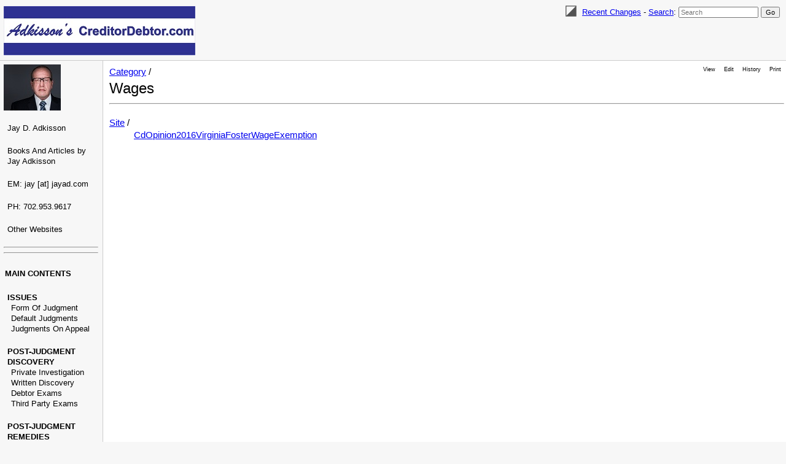

--- FILE ---
content_type: text/html; charset=UTF-8
request_url: http://creditordebtor.com/index.php/Category/Wages
body_size: 3724
content:
<!DOCTYPE html>
<html >
<head>
<!--HTMLHeader1--><meta http-equiv='Content-Type' content='text/html; charset=utf-8' /><link rel="stylesheet" type="text/css"
  href="http://creditordebtor.com/pub/lib/pmwiki-core.css" /><script type="text/javascript"
  src="http://creditordebtor.com/pub/lib/pmwiki-lib.js"></script><script src='http://creditordebtor.com/pub/lib/pmwiki-darktoggle.js' 
      data-config='{&quot;enable&quot;:3,&quot;label&quot;:&quot;Color theme: &quot;,&quot;modes&quot;:[&quot;Light&quot;,&quot;Dark&quot;,&quot;Auto&quot;]}'></script>

  <title>CreditorDebtor.com | Category / Wages </title>
  <!-- Skin Copyright 2017-2025 Petko Yotov www.pmwiki.org/petko ; Skin License GNU GPLv2+ -->
  <meta name="viewport" content="width=device-width, initial-scale=1"/>
  <link rel='stylesheet' href='http://creditordebtor.com/pub/skins/pmwiki-responsive/skin.css' type='text/css' />
  <!--HTMLHeader--><style type='text/css'><!--
  div.sm-topnav { margin-bottom:1em; }
  div.sm-topnav li { margin:0px; padding:4px 2px 2px 2px; font-size:11pt; font-weight:bold; }
  div.sm-topnav li li { padding:0 0 0 6px; font-size:9.4pt; font-weight:normal; }
  div.sm-nav ul { list-style:none; padding:0px; margin:0px; }
  div.sm-nav li { margin:0px; padding:0 1em; }
  div.sm-topnav li li.active, div.sm-nav li li.active { font-weight:bold; }
  div.sm-nav a { text-decoration:none; color:black; }
  div.sm-nav a:hover { text-decoration:underline; color:blue; }
  div.sm-nav { float: right; clear: right; border:1px solid #cccccc; margin-top: 1em; padding:4px; background-color:#f9f9f9; }

--></style><link rel="canonical" href="http://creditordebtor.com/index.php/Category/Wages" /><script type='text/javascript' src='http://creditordebtor.com/pub/lib/pmwiki-utils.js?st=1767709022'
          data-config='{&quot;fullname&quot;:&quot;Category.Wages&quot;,&quot;sortable&quot;:1,&quot;highlight&quot;:0,&quot;copycode&quot;:&quot;&quot;,&quot;toggle&quot;:0,&quot;localtimes&quot;:0,&quot;rediquiet&quot;:0,&quot;updrop&quot;:false,&quot;pmtoc&quot;:{&quot;Enable&quot;:1,&quot;MaxLevel&quot;:6,&quot;MinNumber&quot;:3,&quot;ParentElement&quot;:&quot;&quot;,&quot;NumberedHeadings&quot;:&quot;&quot;,&quot;EnableBacklinks&quot;:0,&quot;EnableQMarkup&quot;:0,&quot;contents&quot;:&quot;Contents&quot;,&quot;hide&quot;:&quot;hide&quot;,&quot;show&quot;:&quot;show&quot;}}' data-fullname='Category.Wages'></script>
</head>
<body data-group="Category" data-fullname="Category.Wages">
  <div id="bodywrap">
    <input id="wikileft-toggle" type="checkbox"/>
    <label for="wikileft-toggle" id="wikileft-toggle-label"></label>

    <input id="wikihead-search-toggle" type="checkbox"/>
    <label for="wikihead-search-toggle" id="wikihead-search-toggle-label"></label>
    <input id="wikicmds-toggle" type="checkbox"/>


<!--PageHeaderFmt-->
    <header id="wikihead">
      <div id="wikihead-content">
        <span id="wikilogo"><a href="http://creditordebtor.com/index.php"><img src="https://creditordebtor.com/images/banner.jpg" alt="CreditorDebtor.com"/></a></span>
        <form id="wikihead-searchform" action="http://creditordebtor.com/index.php" method="get">
          <span class="pmToggleDarkTheme" title="Toggle dark theme"></span>
          <span class="headnav" id="wikihead-recent-changes-link">
            <a href="http://creditordebtor.com/index.php/Category/RecentChanges" accesskey="c">Recent Changes</a> -
          </span>
          <span id="wikihead-searchlink"><a href="http://creditordebtor.com/index.php/Site/Search">Search</a>:</span>
          <input type="hidden" name="n" value="Category.Wages" />
          <input type="hidden" name="action" value="search" />
          <input id="wikihead-searchquery" type="search" name="q" value="" class="inputbox searchbox" placeholder="Search" />
          <input id="wikihead-searchsubmitbtn" type="submit" class="inputbutton searchbutton" value="Go" />
        </form>
      </div><!--wikiheadcontent-->
    </header><!--wikihead-->
<!--/PageHeaderFmt-->

    <div id="wikimid">
<!--PageLeftFmt-->
      <nav id="wikisidebar">
        <div id="wikileft">
          <div class='img imgonly'><img src='https://creditordebtor.com/images/Jay_Offset_93x75_210322.jpg' alt='' /></div>
<div class='vspace'></div><ul><li>Jay D. Adkisson
<div class='vspace'></div></li><li><a class='wikilink' href='http://creditordebtor.com/index.php/Site/CdArticlesOnJudgmentCollection'>Books And Articles by Jay Adkisson</a>
<div class='vspace'></div></li><li>EM: jay [at] jayad.com
<div class='vspace'></div></li><li>PH: 702.953.9617
<div class='vspace'></div></li><li><a class='wikilink' href='http://creditordebtor.com/index.php/Site/Cdotherwebsites'>Other Websites</a>
</li></ul><div class='vspace'></div><hr />
<hr />
<p class='vspace sidehead'>MAIN CONTENTS
</p>
<div class='vspace'></div><ul><li><a class='wikilink' href='http://creditordebtor.com/index.php/Site/CdJudgments'><strong>ISSUES</strong></a>
<ul><li><a class='wikilink' href='http://creditordebtor.com/index.php/Site/CdFormOfJudgment'>Form Of Judgment</a>
</li><li><a class='wikilink' href='http://creditordebtor.com/index.php/Site/CdCollectingDefaultJudgments'>Default Judgments</a>
</li><li><a class='wikilink' href='http://creditordebtor.com/index.php/Site/CdEnforceabilityOfJudgmentOnAppeal'>Judgments On Appeal</a>
</li></ul><div class='vspace'></div></li><li><a class='wikilink' href='http://creditordebtor.com/index.php/Site/CdDiscovery'><strong>POST-JUDGMENT DISCOVERY</strong></a>
<ul><li><a class='wikilink' href='http://creditordebtor.com/index.php/Site/CdPrivateInvestigation'>Private Investigation</a>
</li><li><a class='wikilink' href='http://creditordebtor.com/index.php/Site/CdWrittenDiscovery'>Written Discovery</a>
</li><li><a class='wikilink' href='http://creditordebtor.com/index.php/Site/CdDebtorExaminations'>Debtor Exams</a>
</li><li><a class='wikilink' href='http://creditordebtor.com/index.php/Site/CdThirdPartyExaminations'>Third Party Exams</a>
</li></ul><div class='vspace'></div></li><li><a class='wikilink' href='http://creditordebtor.com/index.php/Site/CdRemedies'><strong>POST-JUDGMENT REMEDIES</strong></a>
<ul><li><a class='wikilink' href='http://creditordebtor.com/index.php/Site/CdAlterEgoAndVeilPiercing'>Alter Ego/Veil Piercing</a>
</li><li><a class='wikilink' href='http://creditordebtor.com/index.php/Site/CdAssignmentOrders'>Assignment Order</a>
</li><li><a class='wikilink' href='http://creditordebtor.com/index.php/Site/CdChargingOrders'>Charging Order</a>
</li><li><a class='wikilink' href='http://creditordebtor.com/index.php/Site/CdCreditorSuits'>Creditor Suit</a>
</li><li><a class='wikilink' href='http://creditordebtor.com/index.php/Site/CdWritOfExecution'>Execution</a>
</li><li><a class='wikilink' href='http://creditordebtor.com/index.php/Site/CdWritOfGarnishment'>Garnishment</a>
</li><li><a class='wikilink' href='http://creditordebtor.com/index.php/Site/CdJudgmentLiensAndAbstractsOfJudgment'>Judgment Liens</a>
</li><li><a class='wikilink' href='http://creditordebtor.com/index.php/Site/CdWritOfLevy'>Levy</a>
</li><li><a class='wikilink' href='http://creditordebtor.com/index.php/Site/CdReceivers'>Receiver</a>
</li><li><a class='wikilink' href='http://creditordebtor.com/index.php/Site/CdFraudulentTransfersConveyances'>Voidable Transactions (Fraudulent Transfers)</a>
<div class='vspace'></div></li><li><a class='wikilink' href='http://creditordebtor.com/index.php/Site/CdCivilRICO'>Civil RICO</a>
</li></ul><div class='vspace'></div></li><li><a class='wikilink' href='http://creditordebtor.com/index.php/Site/CDDebtorDefenses'><strong>DEBTOR DEFENSES</strong></a>
<div class='vspace'></div><ul><li><a class='wikilink' href='http://creditordebtor.com/index.php/Site/CDExemptions'>Exemptions</a>
<ul><li><a class='wikilink' href='http://creditordebtor.com/index.php/Site/CAPRPMain'>California Private Retirement Plans</a>
</li></ul><div class='vspace'></div></li><li><a class='wikilink' href='http://creditordebtor.com/index.php/Site/CDGarnishmentLimits'>Garnishment Limits</a>
<ul><li><a class='wikilink' href='http://creditordebtor.com/index.php/Site/CDFederalWageGarnishmentLaw15usc1671'>Federal Wage Garnishment Law</a>
</li></ul></li></ul></li></ul><p class='vspace sidehead'>HIGHLIGHTED STATES
</p>
<div class='vspace'></div><ul><li><a class='wikilink' href='http://creditordebtor.com/index.php/Site/STNevada'>Nevada</a>
</li></ul><div class='vspace'></div><hr />
<hr />
<div class='vspace'></div><ul><li><a class='wikilink' href='http://creditordebtor.com/index.php/Site/ApAssetProtectionIntro'><strong>ASSET PROTECTION</strong></a>
<div class='vspace'></div><ul><li><a class='wikilink' href='http://creditordebtor.com/index.php/Site/ApForeignAssetProtectionTrusts'>Offshore Trusts</a>
<div class='vspace'></div></li><li><a class='wikilink' href='http://creditordebtor.com/index.php/Site/ApBookArticles'>Book &amp; Articles</a>
</li></ul></li></ul><div class='vspace'></div><hr />
<p class='vspace sidehead'><a class='wikilink' href='http://creditordebtor.com/index.php/Site/CdMiscellany'>OTHER ISSUES</a>
</p>
<div class='vspace'></div><hr />
<p class='vspace sidehead'><a class='wikilink' href='http://creditordebtor.com/index.php/Site/CdOpinions'>OPINIONS</a>
</p>
<div class='vspace'></div><hr />
<hr />
<p class='vspace sidehead'>TEMPLATES
</p><ul><li><a class='wikilink' href='http://creditordebtor.com/index.php/Site/CDTemplates'>CD Templates</a>
</li><li><a class='wikilink' href='http://creditordebtor.com/index.php/Site/PRPTemplates'>PRP Templates</a>
</li><li><a class='wikilink' href='http://creditordebtor.com/index.php/Site/PROTSTemplates'>PROTS Templates</a>
</li><li><a class='wikilink' href='http://creditordebtor.com/index.php/Site/ApTemplates'>AP Templates</a>
</li></ul><p class='vspace sidehead'>ADMIN
</p>
<div class='vspace'></div><ul><li><a class='wikilink' href='http://creditordebtor.com/index.php/Site/AllPagesInWebsite'>All Pages</a>
</li><li><a class='wikilink' href='http://creditordebtor.com/index.php/Site/AllCategoriesInWebsite'>All Categories</a>
<div class='vspace'></div></li><li><a class='wikilink' href='http://creditordebtor.com/index.php/Site/XfrUPSA'>XfrUPSA</a>
</li></ul><div class='vspace'></div><hr />
<hr />
<p class='vspace'><span style='font-size: 83%;'> The use of the black diamond </span> <span style='font-size: 144%;'> ♦ </span> <span style='font-size: 83%;'> symbol denotes an artificial intelligence ("AI") synopsis. Since AI is often inaccurate, AI-generated materials such as these synopsis should not be relied upon, and instead proper reference should be made to the underlying real-world materials. Use AI-generated content at your own peril! </span>
</p>
<p class='vspace'><span style='font-size: 83%;'>© 2026 by Jay D. Adkisson. All rights reserved. No part of this website may be copied in whole or in any part without the express written permission of Jay D. Adkisson. Nothing herein is any advertisement or offer by the firm to practice in any jurisdiction where no attorney of the firm is licensed to practice law. This website does not give any legal advice or opinion, and is no substitute for the advice and counsel of an attorney consulted in the relevant jurisdiction. Questions about this website should be directed to jay [at] jayad.com or by phone to 702-953-9617.</span>
</p>
<p class='vspace'>2025.01.04
</p>
<p class='vspace'  style='text-align: right;'> <span style='font-size: 83%;'><a class='wikilink' href='http://creditordebtor.com/index.php/Site/SideBar?action=edit'>edit SideBar</a></span>
</p>

        </div>
      </nav>
<!--/PageLeftFmt-->

      <div id="wikibody">
        <main>
<!--PageActionFmt-->
        <label for="wikicmds-toggle" id="wikicmds-toggle-label"></label>
        <div id='wikicmds'><ul><li class='browse'>      <span style='font-size: 69%;'><a accesskey=''  class='createlinktext' rel='nofollow'
    href='http://creditordebtor.com/index.php/Category/Wages?action=edit'>View</a><a accesskey=''  rel='nofollow' 
    class='createlink' href='http://creditordebtor.com/index.php/Category/Wages?action=edit'>?</a></span> 
</li><li class='edit'>      <span style='font-size: 69%;'><a accesskey='e'  rel='nofollow'  class='wikilink' href='http://creditordebtor.com/index.php/Category/Wages?action=edit'>Edit</a></span>
</li><li class='diff'>   <span style='font-size: 69%;'><a accesskey='h'  rel='nofollow'  class='wikilink' href='http://creditordebtor.com/index.php/Category/Wages?action=diff'>History</a></span>
</li><li class='print'>     <span style='font-size: 69%;'><a accesskey=''  rel='nofollow'  class='wikilink' href='http://creditordebtor.com/index.php/Category/Wages?action=print'>Print</a></span>
</li></ul>
</div>
<!--/PageActionFmt-->
<!--PageTitleFmt-->
          <div id='wikititle'>
            <div class='pagegroup'><a href='http://creditordebtor.com/index.php/Category'>Category</a> /</div>
            <h1 class='pagetitle'>Wages</h1>
          </div>
<!--/PageTitleFmt-->

<!--PageText-->
<div id='wikitext'>
<hr />
<p><span style='font-size: 69%;'><strong></strong></span>
</p><div class='fpltemplate'><div class='vspace'></div><dl><dt><a class='wikilink' href='http://creditordebtor.com/index.php/Site/Site'>Site</a> /</dt><dd>
</dd><dt> </dt><dd><a class='wikilink' href='http://creditordebtor.com/index.php/Site/CdOpinion2016VirginiaFosterWageExemption'>CdOpinion2016VirginiaFosterWageExemption</a>
</dd></dl>
</div>
</div>

        </main>

      </div><!--wikibody-->

    </div><!--wikimid-->


<!--PageFooterFmt-->
    <footer id='wikifoot'>
      <div id="wikifoot-links" class="footnav">
        <a rel="nofollow" href="http://creditordebtor.com/index.php/Category/Wages?action=edit">Edit</a> -
        <a rel="nofollow" href="http://creditordebtor.com/index.php/Category/Wages?action=diff">History</a> -
        <a rel="nofollow" href="http://creditordebtor.com/index.php/Category/Wages?action=print" target="_blank">Print</a> -
        <a href="http://creditordebtor.com/index.php/Category/RecentChanges">Recent Changes</a> -
        <a href="http://creditordebtor.com/index.php/Site/Search">Search</a>
      </div>
      <div id="wikifoot-lastmod" class="lastmod">Page last modified on January 22, 2026, at 10:00 PM</div>
    </footer>
<!--/PageFooterFmt-->
    <div id="wikioverlay"></div>
  </div><!--bodywrap-->

  <script type='text/javascript' src='http://creditordebtor.com/pub/skins/pmwiki-responsive/skin.js' async></script>

<!--HTMLFooter-->

</body>
</html>

